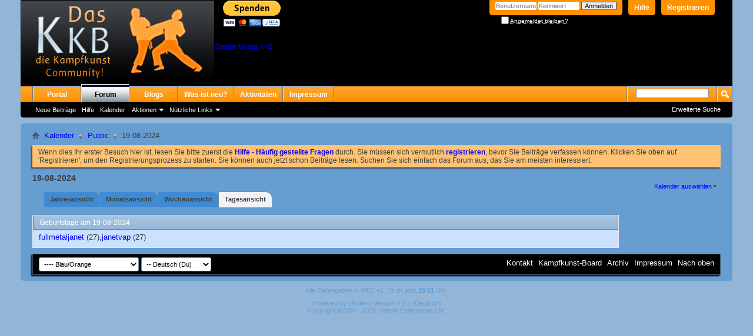

--- FILE ---
content_type: text/html; charset=ISO-8859-1
request_url: https://www.kampfkunst-board.info/forum/calendar.php?s=aad227ea3b81c079b61518d1c446933c&do=getinfo&day=2024-8-19&c=1
body_size: 5323
content:
<!DOCTYPE html PUBLIC "-//W3C//DTD XHTML 1.0 Transitional//EN" "http://www.w3.org/TR/xhtml1/DTD/xhtml1-transitional.dtd">
<html xmlns="http://www.w3.org/1999/xhtml" dir="ltr" lang="de">
<head>
	<meta http-equiv="Content-Type" content="text/html; charset=ISO-8859-1" />
<meta id="e_vb_meta_bburl" name="vb_meta_bburl" content="https://www.kampfkunst-board.info/forum" />
<base href="https://www.kampfkunst-board.info/forum/" /><!--[if IE]></base><![endif]-->
<meta name="generator" content="vBulletin 4.2.5" />

	<link rel="Shortcut Icon" href="https://www.kampfkunst-board.info/forum/favicon.ico" type="image/x-icon" />


		<meta name="keywords" content="KKB,Kampfkunst-Board,Kampfkunst, Kampfsport,Gesundheit,Training,Filipino,Boxen,Kickboxen,Muay Thai,MMA,BJJ,Judo,Karate,Kung Fu,Wing Tsun,Wing Chun,JuJutsu,Sambo,Luta Livre,Free Fight,UFC,Ultimate Fighting,Bruce Lee,Jeet Kune Do,Aikido,Ninja,Ninjutsu,TKD,Taekwondo,Selbsrverteidigung,SV,Security,Budo,Krafttraining" />
		<meta name="description" content="KKB - Das Kampfkunst-Forum. Grösstes deutschsprachiges Forum zu allen Kampfkunst und Kampfsport Themen. www.kampfkunst-board.info" />





	
		<script type="text/javascript" src="https://ajax.googleapis.com/ajax/libs/yui/2.9.0/build/yuiloader-dom-event/yuiloader-dom-event.js"></script>
	

<script type="text/javascript">
<!--
	if (typeof YAHOO === 'undefined') // Load ALL YUI Local
	{
		document.write('<script type="text/javascript" src="clientscript/yui/yuiloader-dom-event/yuiloader-dom-event.js?v=425"><\/script>');
		document.write('<script type="text/javascript" src="clientscript/yui/connection/connection-min.js?v=425"><\/script>');
		var yuipath = 'clientscript/yui';
		var yuicombopath = '';
		var remoteyui = false;
	}
	else	// Load Rest of YUI remotely (where possible)
	{
		var yuipath = 'https://ajax.googleapis.com/ajax/libs/yui/2.9.0/build';
		var yuicombopath = '';
		var remoteyui = true;
		if (!yuicombopath)
		{
			document.write('<script type="text/javascript" src="https://ajax.googleapis.com/ajax/libs/yui/2.9.0/build/connection/connection-min.js?v=425"><\/script>');
		}
	}
	var SESSIONURL = "s=ab09a9fcdb9ca3f5299eb910043f1a5b&";
	var SECURITYTOKEN = "guest";
	var IMGDIR_MISC = "https://www.kampfkunst-board.info/forum/images/misc";
	var IMGDIR_BUTTON = "https://www.kampfkunst-board.info/forum/images/buttons";
	var vb_disable_ajax = parseInt("0", 10);
	var SIMPLEVERSION = "425";
	var BBURL = "https://www.kampfkunst-board.info/forum";
	var LOGGEDIN = 0 > 0 ? true : false;
	var THIS_SCRIPT = "calendar";
	var RELPATH = "calendar.php?do=getinfo&amp;day=2024-8-19&amp;c=1";
	var PATHS = {
		forum : "https://www.kampfkunst-board.info/forum",
		cms   : "https://www.kampfkunst-board.info",
		blog  : ""
	};
	var AJAXBASEURL = "https://www.kampfkunst-board.info/forum/";
// -->
</script>
<script type="text/javascript" src="https://www.kampfkunst-board.info/forum/clientscript/vbulletin-core.js?v=425"></script>



	<link rel="alternate" type="application/rss+xml" title="Kampfkunst-Board RSS-Feed" href="https://www.kampfkunst-board.info/forum/external.php?type=RSS2" />
	



	<link rel="stylesheet" type="text/css" href="clientscript/vbulletin_css/style00045l/main-rollup.css?d=1575363100" />
        

	<!--[if lt IE 8]>
	<link rel="stylesheet" type="text/css" href="clientscript/vbulletin_css/style00045l/popupmenu-ie.css?d=1575363100" />
	<link rel="stylesheet" type="text/css" href="clientscript/vbulletin_css/style00045l/vbulletin-ie.css?d=1575363100" />
	<link rel="stylesheet" type="text/css" href="clientscript/vbulletin_css/style00045l/vbulletin-chrome-ie.css?d=1575363100" />
	<link rel="stylesheet" type="text/css" href="clientscript/vbulletin_css/style00045l/vbulletin-formcontrols-ie.css?d=1575363100" />
	<link rel="stylesheet" type="text/css" href="clientscript/vbulletin_css/style00045l/editor-ie.css?d=1575363100" />
	<![endif]-->


	<link rel="stylesheet" type="text/css" href="clientscript/vbulletin_css/style00045l/calendar.css?d=1575363100" />
	<link rel="stylesheet" type="text/css" href="clientscript/vbulletin_css/style00045l/postbit.css?d=1575363100" />
	<!--[if lt IE 8]><link rel="stylesheet" type="text/css" href="clientscript/vbulletin_css/style00045l/postbit-ie.css?d=1575363100" />
	<link rel="stylesheet" type="text/css" href="clientscript/vbulletin_css/style00045l/calendar-ie.css?d=1575363100" /><![endif]-->

	<title>Public</title>
	<link rel="stylesheet" type="text/css" href="clientscript/vbulletin_css/style00045l/additional.css?d=1575363100" />

</head>
<body>
	<div class="above_body"> <!-- closing tag is in template navbar -->
<div id="header" class="floatcontainer doc_header">
	<div><a name="top" href="https://www.kampfkunst-board.info/forum/forum.php?s=ab09a9fcdb9ca3f5299eb910043f1a5b" class="logo-image"><img src="https://www.kampfkunst-board.info/forum/roland/kkb_logo.png" alt="Kampfkunst-Board - Powered by vBulletin" /></a></div>
	<div id="toplinks" class="toplinks">
		
			<ul class="nouser">
			
				<li><a href="register.php?s=ab09a9fcdb9ca3f5299eb910043f1a5b" rel="nofollow">Registrieren</a></li>
			
				<li><a rel="help" href="faq.php?s=ab09a9fcdb9ca3f5299eb910043f1a5b">Hilfe</a></li>
				<li>
			<script type="text/javascript" src="clientscript/vbulletin_md5.js?v=425"></script>
			<form id="navbar_loginform" action="login.php?s=ab09a9fcdb9ca3f5299eb910043f1a5b&amp;do=login" method="post" onsubmit="md5hash(vb_login_password, vb_login_md5password, vb_login_md5password_utf, 0)">
				<fieldset id="logindetails" class="logindetails">
					<div>
						<div>
					<input type="text" class="textbox default-value" name="vb_login_username" id="navbar_username" size="10" accesskey="u" tabindex="101" value="Benutzername" />
					<input type="password" class="textbox" tabindex="102" name="vb_login_password" id="navbar_password" size="10" />
					<input type="text" class="textbox default-value" tabindex="102" name="vb_login_password_hint" id="navbar_password_hint" size="10" value="Kennwort" style="display:none;" />
					<input type="submit" class="loginbutton" tabindex="104" value="Anmelden" title="Gib zur Anmeldung deinen Benutzernamen und dein Kennwort in die dafür vorgesehenen Textfelder ein oder klicke auf die 'Registrieren'-Schaltfläche, um ein neues Benutzerkonto anzulegen." accesskey="s" />
						</div>
					</div>
				</fieldset>
				<div id="remember" class="remember">
					<label for="cb_cookieuser_navbar"><input type="checkbox" name="cookieuser" value="1" id="cb_cookieuser_navbar" class="cb_cookieuser_navbar" accesskey="c" tabindex="103" /> <acronym style="border-bottom: 1px dotted #000000; cursor: help;" title="Du bleibst angemeldet, bis du dich selbst abmeldest.">Angemeldet bleiben?</acronym></label>
				</div>

				<input type="hidden" name="s" value="ab09a9fcdb9ca3f5299eb910043f1a5b" />
				<input type="hidden" name="securitytoken" value="guest" />
				<input type="hidden" name="do" value="login" />
				<input type="hidden" name="vb_login_md5password" />
				<input type="hidden" name="vb_login_md5password_utf" />
			</form>
			<script type="text/javascript">
			YAHOO.util.Dom.setStyle('navbar_password_hint', "display", "inline");
			YAHOO.util.Dom.setStyle('navbar_password', "display", "none");
			vB_XHTML_Ready.subscribe(function()
			{
			//
				YAHOO.util.Event.on('navbar_username', "focus", navbar_username_focus);
				YAHOO.util.Event.on('navbar_username', "blur", navbar_username_blur);
				YAHOO.util.Event.on('navbar_password_hint', "focus", navbar_password_hint);
				YAHOO.util.Event.on('navbar_password', "blur", navbar_password);
			});
			
			function navbar_username_focus(e)
			{
			//
				var textbox = YAHOO.util.Event.getTarget(e);
				if (textbox.value == 'Benutzername')
				{
				//
					textbox.value='';
					textbox.style.color='#000000';
				}
			}

			function navbar_username_blur(e)
			{
			//
				var textbox = YAHOO.util.Event.getTarget(e);
				if (textbox.value == '')
				{
				//
					textbox.value='Benutzername';
					textbox.style.color='#777777';
				}
			}
			
			function navbar_password_hint(e)
			{
			//
				var textbox = YAHOO.util.Event.getTarget(e);
				
				YAHOO.util.Dom.setStyle('navbar_password_hint', "display", "none");
				YAHOO.util.Dom.setStyle('navbar_password', "display", "inline");
				YAHOO.util.Dom.get('navbar_password').focus();
			}

			function navbar_password(e)
			{
			//
				var textbox = YAHOO.util.Event.getTarget(e);
				
				if (textbox.value == '')
				{
					YAHOO.util.Dom.setStyle('navbar_password_hint', "display", "inline");
					YAHOO.util.Dom.setStyle('navbar_password', "display", "none");
				}
			}
			</script>
				</li>
				
			</ul>
		
	</div>
	<div class="ad_global_header">
		<form action="https://www.paypal.com/cgi-bin/webscr" method="post" target="_top">
<input type="hidden" name="cmd" value="_s-xclick" />
<input type="hidden" name="hosted_button_id" value="VJ94ES7TY8954" />
<input type="image" src="https://www.paypalobjects.com/de_DE/DE/i/btn/btn_donateCC_LG.gif" border="0" name="submit" title="PayPal - The safer, easier way to pay online!" alt="Spenden mit dem PayPal-Button" />
<img alt="" border="0" src="https://www.paypal.com/de_DE/i/scr/pixel.gif" width="1" height="1" />
</form>
<br>
<br>
<a href="https://www.paypal.com/cgi-bin/webscr?cmd=_s-xclick&hosted_button_id=VJ94ES7TY8954&source=url">Spende für das KKB</a> 
		
	</div>
	<hr />
</div>
	<div id="navbar" class="navbar">
	<ul id="navtabs" class="navtabs floatcontainer">
		
		
	
		<li  id="tab_mja5_574">
			<a class="navtab" href="/">Portal</a>
		</li>
		
		

	
		<li class="selected" id="vbtab_forum">
			<a class="navtab" href="forum.php?s=ab09a9fcdb9ca3f5299eb910043f1a5b">Forum</a>
		</li>
		
		
			<ul class="floatcontainer">
				
					
						
							<li id="vbflink_newposts"><a href="search.php?s=ab09a9fcdb9ca3f5299eb910043f1a5b&amp;do=getnew&amp;contenttype=vBForum_Post">Neue Beiträge</a></li>
						
					
				
					
						
							<li id="vbflink_faq"><a href="faq.php?s=ab09a9fcdb9ca3f5299eb910043f1a5b">Hilfe</a></li>
						
					
				
					
						
							<li id="vbflink_calendar"><a href="calendar.php?s=ab09a9fcdb9ca3f5299eb910043f1a5b">Kalender</a></li>
						
					
				
					
						<li class="popupmenu" id="vbmenu_actions">
							<a href="javascript://" class="popupctrl">Aktionen</a>
							<ul class="popupbody popuphover">
								
									<li id="vbalink_mfr"><a href="forumdisplay.php?s=ab09a9fcdb9ca3f5299eb910043f1a5b&amp;do=markread&amp;markreadhash=guest">Alle Foren als gelesen markieren</a></li>
								
							</ul>
						</li>
					
				
					
						<li class="popupmenu" id="vbmenu_qlinks">
							<a href="javascript://" class="popupctrl">Nützliche Links</a>
							<ul class="popupbody popuphover">
								
									<li id="vbqlink_posts"><a href="search.php?s=ab09a9fcdb9ca3f5299eb910043f1a5b&amp;do=getdaily&amp;contenttype=vBForum_Post">Heutige Beiträge</a></li>
								
									<li id="vbqlink_leaders"><a href="showgroups.php?s=ab09a9fcdb9ca3f5299eb910043f1a5b">Forum-Mitarbeiter anzeigen </a></li>
								
							</ul>
						</li>
					
				
			</ul>
		

	
		<li  id="vbtab_blog">
			<a class="navtab" href="blog.php?s=ab09a9fcdb9ca3f5299eb910043f1a5b">Blogs</a>
		</li>
		
		

	
		<li  id="vbtab_whatsnew">
			<a class="navtab" href="search.php?s=ab09a9fcdb9ca3f5299eb910043f1a5b&amp;do=getnew&amp;contenttype=vBForum_Post">Was ist neu?</a>
		</li>
		
		

	
		<li  id="vbtab_activity">
			<a class="navtab" href="activity.php?s=ab09a9fcdb9ca3f5299eb910043f1a5b">Aktivitäten</a>
		</li>
		
		

		
	<li><a class="navtab" href="impressum.php?s=ab09a9fcdb9ca3f5299eb910043f1a5b&amp;">Impressum</a></li>

	</ul>
	
		<div id="globalsearch" class="globalsearch">
			<form action="search.php?s=ab09a9fcdb9ca3f5299eb910043f1a5b&amp;do=process" method="post" id="navbar_search" class="navbar_search">
				
				<input type="hidden" name="securitytoken" value="guest" />
				<input type="hidden" name="do" value="process" />
				<span class="textboxcontainer"><span><input type="text" value="" name="query" class="textbox" tabindex="99"/></span></span>
				<span class="buttoncontainer"><span><input type="image" class="searchbutton" src="https://www.kampfkunst-board.info/forum/images/buttons/search.png" name="submit" onclick="document.getElementById('navbar_search').submit;" tabindex="100"/></span></span>
			</form>
			<ul class="navbar_advanced_search">
				<li><a href="search.php?s=ab09a9fcdb9ca3f5299eb910043f1a5b&amp;search_type=1" accesskey="4">Erweiterte Suche</a></li>
				
			</ul>
		</div>
	
</div>
</div><!-- closing div for above_body -->

<div class="body_wrapper">
<div id="breadcrumb" class="breadcrumb">
	<ul class="floatcontainer">
		<li class="navbithome"><a href="index.php?s=ab09a9fcdb9ca3f5299eb910043f1a5b" accesskey="1"><img src="https://www.kampfkunst-board.info/forum/images/misc/navbit-home.png" alt="Startseite" /></a></li>
		
	<li class="navbit"><a href="calendar.php?s=ab09a9fcdb9ca3f5299eb910043f1a5b">Kalender</a></li>

	<li class="navbit"><a href="calendar.php?s=ab09a9fcdb9ca3f5299eb910043f1a5b&amp;c=1">Public</a></li>

		
	<li class="navbit lastnavbit"><span>19-08-2024</span></li>

	</ul>
	<hr />
</div>





	<form action="profile.php?do=dismissnotice" method="post" id="notices" class="notices">
		<input type="hidden" name="do" value="dismissnotice" />
		<input type="hidden" name="s" value="s=ab09a9fcdb9ca3f5299eb910043f1a5b&amp;" />
		<input type="hidden" name="securitytoken" value="guest" />
		<input type="hidden" id="dismiss_notice_hidden" name="dismiss_noticeid" value="" />
		<input type="hidden" name="url" value="" />
		<ol>
			<li class="restore" id="navbar_notice_1">
	
	Wenn dies Ihr erster Besuch hier ist,
		lesen Sie bitte zuerst die <a href="faq.php?s=ab09a9fcdb9ca3f5299eb910043f1a5b" target="_blank"><b>Hilfe - Häufig gestellte Fragen</b></a>
		durch. Sie müssen sich vermutlich <a href="register.php?s=ab09a9fcdb9ca3f5299eb910043f1a5b" target="_blank"><b>registrieren</b></a>,
		bevor Sie Beiträge verfassen können. Klicken Sie oben auf 'Registrieren', um den Registrierungsprozess zu
		starten. Sie können auch jetzt schon Beiträge lesen. Suchen Sie sich einfach das Forum aus, das Sie am meisten
		interessiert.
</li>
		</ol>
	</form>


	<div id="pagetitle">
		<h1>19-08-2024</h1>
	</div>

	<div class="popupgroup" id="calendarpicker">
	<div class="popupmenu">
		<a href="javascript://" class="popupctrl">Kalender auswählen</a>
		<ul class="popupbody popuphover">
			<li><a href="calendar.php?s=ab09a9fcdb9ca3f5299eb910043f1a5b&amp;calendarid=1">Public</a></li><li><a href="calendar.php?s=ab09a9fcdb9ca3f5299eb910043f1a5b&amp;calendarid=2">Private</a></li><li><a href="calendar.php?s=ab09a9fcdb9ca3f5299eb910043f1a5b&amp;calendarid=3"></a></li><li><a href="calendar.php?s=ab09a9fcdb9ca3f5299eb910043f1a5b&amp;calendarid=4"></a></li>
		</ul>
	</div>
</div>
	
	<dl class="tabslight floatcontainer">
		<dt>Anzeigemodus</dt>
		<dd><a href="calendar.php?s=ab09a9fcdb9ca3f5299eb910043f1a5b&amp;c=1&amp;do=displayyear">Jahresansicht</a></dd>
		<dd><a href="calendar.php?s=ab09a9fcdb9ca3f5299eb910043f1a5b&amp;c=1&amp;do=displaymonth">Monatsansicht</a></dd>
		<dd><a href="calendar.php?s=ab09a9fcdb9ca3f5299eb910043f1a5b&amp;c=1&amp;do=displayweek">Wochenansicht</a></dd>
		<dd class="selected" ><a href="calendar.php?s=ab09a9fcdb9ca3f5299eb910043f1a5b&amp;do=getinfo&amp;day=2026-1-19&amp;c=1">Tagesansicht</a></dd>
	</dl>
	
	<div id="calendar_main">
		<ul id="calendar_content">
	
		<li class="eventbit birthdays">
			<div class="posthead">
				<span class="birthdate">Geburtstage am 19-08-2024</span>
			</div>
			<div class="eventbody">
				<div class="eventrow">
					<dl>
						<dt></dt>
						<dd><a class="username" href="https://www.kampfkunst-board.info/forum/member.php?85473-fullmetaljanet&amp;s=ab09a9fcdb9ca3f5299eb910043f1a5b">fullmetaljanet</a> (27)</dd><dd><a class="username" href="https://www.kampfkunst-board.info/forum/member.php?85151-janetvap&amp;s=ab09a9fcdb9ca3f5299eb910043f1a5b">janetvap</a> (27)</dd>
					</dl>
				</div>
			</div>
		</li>
	
	
</ul>
	</div>

	<div id="calendar_nav">
		
		
		
	</div>

	
<div id="footer" class="floatcontainer footer">

	<form action="https://www.kampfkunst-board.info/forum/forum.php" method="get" id="footer_select" class="footer_select">

		
			<select name="styleid" onchange="switch_id(this, 'style')">
				<optgroup label="Style auswählen"><option class="hidden"></option></optgroup>
				
					
					<optgroup label="&nbsp;Standard Styles">
									
					
	<option value="30" class="" >-- vB4 Standard-Style</option>

	<option value="44" class="" >---- Grau (blaue Leisten) 2</option>

	<option value="45" class="" selected="selected">---- Blau/Orange</option>

	<option value="43" class="" >---- Schwarz/Blau</option>

	<option value="42" class="" >---- Grau 4</option>

	<option value="34" class="" >---- Grün</option>

	<option value="35" class="" >---- Grün2</option>

	<option value="36" class="" >---- Grau (blaue Leisten)</option>

	<option value="37" class="" >---- Hellgrün1</option>

	<option value="38" class="" >---- Hellgrün2</option>

	<option value="39" class="" >---- Grau</option>

	<option value="40" class="" >---- Grau 2</option>

	<option value="41" class="" >---- Grau 3</option>

					
					</optgroup>
										
				
				
					
					<optgroup label="&nbsp;Mobile Styles">
					
					
	<option value="31" class="" >-- Standard Mobile Style</option>

					
					</optgroup>
										
				
			</select>	
		
		
		
			<select name="langid" onchange="switch_id(this, 'lang')">
				<optgroup label="Sprache auswählen">
					
	<option value="8" class="" selected="selected">-- Deutsch (Du)</option>

	<option value="1" class="" >-- English (US)</option>

				</optgroup>
			</select>
		
	</form>

	<ul id="footer_links" class="footer_links">
		<li><a href="sendmessage.php?s=ab09a9fcdb9ca3f5299eb910043f1a5b" rel="nofollow" accesskey="9">Kontakt</a></li>
		<li><a href="https://www.kampfkunst-board.info">Kampfkunst-Board</a></li>
		
		
		<li><a href="archive/index.php?s=ab09a9fcdb9ca3f5299eb910043f1a5b">Archiv</a></li>
		<li><a href="impressum.php">Impressum</a></li>
		
		
		<li><a href="calendar.php?do=getinfo&amp;day=2024-8-19&amp;c=1#top" onclick="document.location.hash='top'; return false;">Nach oben</a></li>
	</ul>
	
	
	
	
	<script type="text/javascript">
	<!--
		// Main vBulletin Javascript Initialization
		vBulletin_init();
	//-->
	</script>
        
</div>
</div> <!-- closing div for body_wrapper -->

<div class="below_body">
<div id="footer_time" class="shade footer_time">Alle Zeitangaben in WEZ +1. Es ist jetzt <span class="time">15:51</span> Uhr.</div>

<div id="footer_copyright" class="shade footer_copyright">
	
	Powered by vBulletin Version 4.2.5 (Deutsch)<br />Copyright &copy;2000 - 2026, Jelsoft Enterprises Ltd.
		
</div>
<div id="footer_morecopyright" class="shade footer_morecopyright">
	
	
	
	
	
</div>
 

</div>
</body>
</html>

--- FILE ---
content_type: text/css
request_url: https://www.kampfkunst-board.info/forum/clientscript/vbulletin_css/style00045l/calendar.css?d=1575363100
body_size: 1775
content:
@charset "UTF-8";#calendarpicker{float:right}#calendar_main{width:100%;float:left;margin-right:-175px}#calendar_content{margin-right:175px}#calendar_nav{float:right;width:165px}#addnewcontrols dt{margin:0em 0em 0.5em 0em}#addnewcontrols dd a,#neweventbutton{display:block;text-align:center;margin:0em 0em 0.5em 0em}#addnewcontrols{margin:1.5em}#calendar_nav .block,#calendar_main .block{margin:2em;clear:none}#monthjump{padding:2.5px 10px}#monthjump select,#monthjump option{font-size:12px}#monthjump img{vertical-align:middle}.calendar form{float:right;padding:10px}.calendar{margin:1em 0}.calendar th{text-align:center;width:14%;word-wrap:break-word}.calendar th .blocksubhead{margin-left:1px;padding:10px 0}.calendar td{vertical-align:top}.calendar .events.today,.calendar .today{border-color:#000000;background:#FFC373}.today .blockrow.eventlist{background:transparent}.calendar .events a.weeklink,.calendar .events a.daynum{color:rgb(0,0,0);font-weight:bold;text-decoration:none;display:block;padding-top:4px}.calendar .events a.weeklink:hover,.calendar .events a.daynum:hover{color:rgb(255,68,0)}.calendar .events a.weeklink{padding-left:4px;float:left}.calendar .events a.daynum{padding-right:6px;text-align:right}.calendar .othermonth a{color:rgb(153,153,153)}.mini .othermonth a{background:rgb(240,240,240) none }.month .othermonth{background:rgb(240,240,240) none }.calendar .events{height:80px;font-size:11px;margin-left:1px;margin-bottom:2px;border-right:1px solid #000000;border-bottom:1px solid #000000}.calendar th:first-child .blocksubhead,.calendar td:first-child .events{margin-left:0}.calendar .events ol{}.calendar .events ol li{list-style:outside disc;float:left;margin-left:1.5em;width:85%}.calendar a{text-decoration:none}.calendar.mini{width:100%;margin:1em 0}.quarter .calendar.mini{width:31%;margin:1em 0;margin-right:2%}.calendar.mini .calendar{margin:1em 0}.calendar.mini .blockhead{font-size:13px Tahoma,Calibri,Verdana,Geneva,sans-serif;float:left;clear:both;display:block;width:100%;padding-left:0;padding-right:0}.calendar.mini .blockhead a{padding:0 10px}.calendar.mini table{width:100%;clear:both}.calendar.mini td{text-align:right}.calendar.mini th,.calendar.mini td{font-size:11px}.calendar.mini .blocksubhead{font-size:9.5px;padding:5px 0}.calendar.mini td .simpleday,.calendar.mini td a{display:block;padding:3px}.calendar.mini td.othermonth a{border-right:1px solid rgb(143,149,191);border-bottom:1px solid rgb(143,149,191);-moz-border-radius-bottomright:5px;-moz-border-radius-bottomleft:5px;-webkit-border-bottom-left-radius:5px;-webkit-border-bottom-right-radius:5px;border-bottom-left-radius:5px;border-bottom-right-radius:5px}.quarter{clear:both}.quarter .calendar{float:left;margin-right:10px}.weekcontrols{float:right;padding:4px 10px}.week li.floatcontainer{width:99.8%;border:1px solid #000000;border-top:0}.week li.floatcontainer .blocksubhead{border:0;margin:0}.week .dayname{display:block}.week .daynum{display:block;font-size:24pt;float:left;padding:10px;width:40px;text-align:center;color:grey}.week .eventlist{padding-left:60px}.week .eventlist li{list-style:inside disc}.week .eventlist li .eventtime{font-size:11px}.week .eventlist li a[href="calendarevent.php"]{display:block;padding-left:1em}.week .eventlist li.birthdays{-moz-border-radius:7px;-webkit-border-radius:7px;border-radius:7px;background:rgb(240,242,250) none ;padding:10px;border:2px solid rgb(240,242,250);list-style:none;float:right;width:40%;margin-right:-10px;margin-left:10px;margin-bottom:5px}li.birthdays dt,li.birthdays dd{display:inline}.week .eventlist li.birthdays dt:after{content:":"}li.birthdays dd:after{content:","}li.birthdays dd:last-child:after{content:""}.restore h2{margin-top:0}#calendar_content .postbit .postcontrols .textcontrols a{padding:3px 10px}#recurtabs{clear:both}#eventtabs1 > label,#eventtabs2 > label{display:block;margin-bottom:2px}a.holiday{font-weight:bold}a.subscribed{background-image:url(https://www.kampfkunst-board.info/forum/images/misc/subscribed_event.gif);background-position:left center;background-repeat:no-repeat;padding-left:17px}.eventbit dl.customfield{margin-left:0}.eventbit dl.customfield dt{color:#999999;float:left;margin-right:2px}.eventbit dl.customfield dd{display:block}.eventbit dl.customfield dt:after{content:":"}.formcontrols .blockrow .group.checkradio li label{display:inline;width:auto}.formcontrols .blockrow .group.checkradio .daycheckboxes li:first-child{margin-top:5px}#monthjump .textbox,#monthjump textarea,#monthjump select{padding:0}.birthdays{border-top:1px solid #e9e9e9}.eventbit .eventhead{height:auto;padding-bottom:5px}.birthdays .posthead{border:1px solid #5A7F97;background:#93B6D8 url(https://www.kampfkunst-board.info/forum/images/buttons/newbtn_middle.png) repeat-x ;_background-image:none;padding:4px 0;padding-left:10px;color:#ffffff;margin-left:0;font:normal 12px Tahoma,Calibri,Verdana,Geneva,sans-serif}.birthdays .eventrow{background:#cae1ff none ;_background-image:none}.eventbit .eventhead .eventdate span.date,.eventbit .eventhead .eventdate .time{font:normal 12px Tahoma,Calibri,Verdana,Geneva,sans-serif;color:#ffffff}.eventbit .eventhead .eventdate span.date{padding-left:10px;font:normal 12px Tahoma,Calibri,Verdana,Geneva,sans-serif}.eventbit dl.stats{display:inline-block;height:auto}.eventbit .userinfo{float:left;position:relative;width:180px;padding:2px 10px 5px;font-size:11px;display:block}.eventbit .eventfoot .textcontrols{display:block;float:right;margin-right:10px}.eventbit .userinfo a.username,.eventbit .userinfo .memberaction.popupmenu a.popuctrl{font-weight:normal;padding-right:1.5em}.eventbit a.username.online{background:url(https://www.kampfkunst-board.info/forum/images/statusicon/user-online.png) top right no-repeat}.eventbit a.username.offline{background:url(https://www.kampfkunst-board.info/forum/images/statusicon/user-offline.png) top right no-repeat}.eventbit a.username.invisible{background:url(https://www.kampfkunst-board.info/forum/images/statusicon/user-invisible.png) top right no-repeat}.calendar .events ol li{padding-bottom:5px}